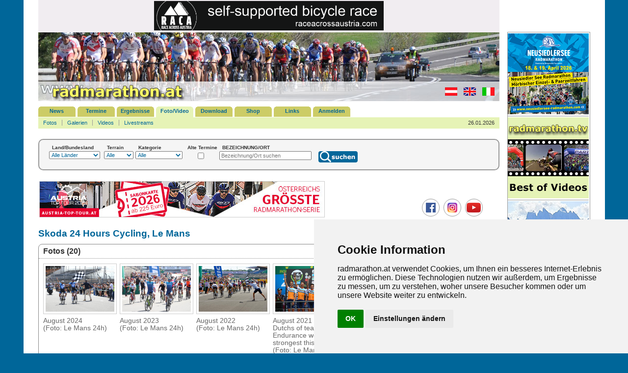

--- FILE ---
content_type: text/html; charset=UTF-8
request_url: https://radmarathon.at/gallery/foto_event.php?rmlang=de&&id=809
body_size: 4810
content:
<!doctype html>
<html lang="de"><!-- InstanceBegin template="/Templates/rm1.dwt.php" codeOutsideHTMLIsLocked="false" -->
<head>
<meta charset="utf-8">
<meta name="Description" content="Radmarathon in Österreich und den angrenzenden Regionen in Deutschland, Schweiz, Liechtenstein, Italien, Frankreich, Slowenien, Kroatien, Ungarn, Slowakei,Tschechische Republik und Polen.">
<meta name="Keywords" content="rad, radmarathon, radfahren, radfahrer, bike, mtb, bikemarathon, radrennen, radevent, bicycle, rennrad, mountainbike, radeln, biken, biker, radsportnews, radurlaub, bikeurlaub, radshop, radsport, ernährung, fitness, radforum, bikeforum, ergebnis, radbuch, radbücher, radkarten, tourenbücher, fit, training, österreich, streckenskizze, höhenprofil, offroad, strasse">
<meta name="author" content="Gerhard Reitbauer IT Services">
<!-- InstanceBeginEditable name="doctitle" -->
<title>Radmarathon in &Ouml;sterreich, Deutschland, Schweiz, Italien, Mitteleuropa</title>
<link rel="stylesheet" href="../pixlie/css/lightbox.css" type="text/css" media="screen" />
<!-- InstanceEndEditable -->
<meta name="viewport" content="width=device-width, initial-scale=1.0">
<link href="../css/rm2019.css" rel="stylesheet">
<script src="../Scripts/region2.js"></script>
<!-- InstanceBeginEditable name="head" --><!-- InstanceEndEditable -->
</head>

<body>
<div id="main">
<div id="leftside"> 
  <div id="tbanner" style="background-color: #F1EDF1;">
  <div><a href='../banner/banner.php?url=107' title='Race Across Austria' target='_blank'><img src='../pictures/RACA_banner_468x60.gif' alt='Race Across Austria' width='468' height='60' data-track-content></a></div> 
  <!--div></div-->
</div>
<div id="top">
  <p><a href="../index.php" title="www.radmarathon.at"><img src="../pictures/logo_radmarathon_300x140.jpg" alt="Radmarathon in &Ouml;sterreich, Deutschland, Schweiz, Italien, Mitteleuropa" width="300" height="140" id="logo_rm"></a></p>
  <p class="utilities"><a href="/gallery/foto_event.php?rmlang=de&amp;&amp;&amp;id=809" title="deutsch"><img src="../pictures/at_25x17.gif" alt="deutsch" width="25" height="17" id="de"></a> <a href="/gallery/foto_event.php?rmlang=en&amp;&amp;&amp;id=809" title="english"><img src="../pictures/gb_25x17.gif" alt="english" width="25" height="17" id="gb"></a> <a href="/gallery/foto_event.php?rmlang=it&amp;&amp;&amp;id=809" title="italiano"><img src="../pictures/it_25x17.gif" alt="italiano" width="25" height="17" id="it"></a></p>
</div>
  <div id="navi">
  <div id="menushow"><a href="#menushw" title="Menu" id="menushowbutton"><img alt="Menu" src="../pictures/menu.png"> MENU</a> <div id="menuclose"><img alt="Menu close" src="../pictures/menuclose.png"></div>
  <ul>
    <li ><a href="../news/index.php" title="News (n)" accesskey="n" lang="en">News</a></li>
    <li ><a href="../termine/index.php" title="Termine (t)" accesskey="t">Termine</a></li>
    <li ><a href="../ergebnis/index.php" title="Ergebnisse (e)" accesskey="e">Ergebnisse</a></li>
    <li class="selected"><a href="../gallery/index.php" title="Foto/Video (f)" accesskey="f">Foto/Video</a></li>
    <li ><a href="../download/index.php" title="Download (d)" accesskey="d" lang="en">Download</a></li>
    <li ><a href="../shop/index.php" title="Shop (s)" accesskey="s" lang="en">Shop</a></li>
    <li ><a href="../links/index.php" title="Links (l)" accesskey="l">Links</a></li>

                  <li><a href="../login/index.php" title="Anmelden (Alt-a)" accesskey="a">Anmelden</a></li>
	  </ul>
  </div>
</div>
  <!-- InstanceBeginEditable name="subnavi" -->
<div id="subnavi">
  <ul>
    <li ><a href="index.php" title="Fotos">Fotos</a></li>
    <li ><a href="fotos.php" title="Galerien">Galerien</a></li>
    <li ><a href="video.php" title="Videos">Videos</a></li>
    <li ><a href="stream.php" title="Livestreams">Livestreams</a></li>
  </ul>
  <p>26.01.2026</p>
</div>
<!-- InstanceEndEditable -->
  <div class="suchblock">
      <form action="../termine/index.php?rmlang=de" method="post" name="dsuche" id="dsuche">

        <div>
            <label for="land">Land/Bundesland            </label>
            <select name="land" id="land" title="Land ausw&auml;hlen" onchange="sndReq(this.value,'%','de','../')">
            <option value="%" >Alle L&auml;nder</option>
            <option value="at" >&Ouml;sterreich</option>
            <option value="de" >Deutschland</option>
            <option value="it" >Italien</option>
            <option value="ch" >Schweiz</option>
            <option value="li" >Liechtenstein</option>
            <option value="si" >Slowenien</option>
            <option value="hr" >Kroatien</option>
            <option value="cz" >Tschechische R.</option>
            <option value="sk" >Slowakei</option>
            <option value="hu" >Ungarn</option>
            <option value="pl" >Polen</option>
            <option value="fr" >Frankreich</option>
            <option value="es" >Spanien</option>
          </select></div>

          <div id="bundesld">
		    		  </div>

          <div class="sbcl1"><label for="strasse">Terrain</label>
            <select name="strasse" id="strasse" title="Strassen- oder Offroadtermine">
              <option value=""  selected="selected">Alle</option>
              <option value="1" >Strasse</option>
              <option value="0" >Offroad</option>
            </select>
          </div>

          <div><label for="kategorie">Kategorie</label>
            <select name="kategorie" id="kategorie" title="Kategorie ausw&auml;hlen">
            <option value="%" >Alle</option>
            <option value="MA" >Marathon</option>
            <option value="XC" >Cross Country</option>
            <option value="DH" >Downhill</option>
            <option value="HC" >Hillclimb</option>
            <option value="SR" >Etappenrennen</option>
            <option value="TT" >Zeitfahren</option>
            <option value="24" >6/12/24-h</option>
            <option value="DU" >Duathlon</option>
            <option value="TA" >Triathlon</option>
            <option value="CC" >Querfeldein</option>
            <option value="HI" >Historica</option>
            <option value="EN" >Enduro</option>
            <option value="UC" >Ultracycling</option>
            <option value="RR" >Straßenrennen</option>
            <option value="KR" >Kriterium</option>
            <option value="BP" >Bikepacking</option>
            <option value="GR" >Gravel</option>
            <option value="PT" >Pumptrack</option>
            <option value="SO" >Sonstige</option>
          </select></div>

          <div class="divcenter">
            <label for="direction">Alte Termine</label>
            <!--input name="direction" type="checkbox" id="direction" title="Zeige alte Termine" value="z" -->
            <input name="direction" type="checkbox" id="direction" title="Zeige alte Termine" value="z" >
            <!--input name="direction" id="direction" type="radio" title="alle Termine" value="a" checked="checked" /-->
                        <!--input name="direction" type="radio" title="aktuelle Termine" value="v"  /-->
                        <!--input name="direction" type="radio" title="alte Termine" value="z"  /-->
                    </div>
          <!--input name="direction" type="hidden" id="direction" value="a"-->

          <div class="sbcl2"><label for="suche">BEZEICHNUNG/ORT</label>
            <input placeholder="Bezeichnung/Ort suchen" name="suche" type="text" id="suche" title="Suchbegriff eingeben" size="20" maxlength="50" >
          </div>

          <div class="sbtext"><label for="suchen">&nbsp;</label>
            <input name="suchen" type="image" id="suchen" title="Event suchen" src="../pictures/suche_de.png" alt="Suche" width="80" height="23">
        </div>
      </form>
    </div>  <div id="adbanner">
	<p class="tripple">&nbsp;<a href='../banner/banner.php?url=111' title='Austria Top Tour' target='_blank'><img src='../pictures/austriatoptour_2026.jpg' alt='Austria Top Tour' width='580' height='72' style='border: 1px #CCCCCC solid' data-track-content></a></p>
	<p class="trippleright"><a href="https://www.facebook.com/radmarathonat" title="radmarathon.at auf Facebook" target="_blank"><img src="../pictures/icon_fb.png" alt="radmarathon.at auf Facebook" width="36" height="36" style="margin-left: 5px;"></a> <a href="https://www.instagram.com/radmarathon.at" title="radmarathon.at auf Instagram" target="_blank"><img src="../pictures/icon_in.png" alt="radmarathon.at auf Instagram" width="36" height="36" style="margin-left: 5px;"></a> <a href="https://www.youtube.com/@radmarathon" title="radmarathon.at auf YouTube" target="_blank"><img src="../pictures/icon_yt.png" alt="radmarathon.at auf YouTube" width="36" height="36" style="margin-left: 5px;"></a></p>
</div>
  
<div id="mbanner"> 
  <p><a href='../banner/banner.php?url=117' title='Neusiedlersee Radmarathon' target='_blank'><img src='../pictures/neusiedlerseerm_2026.png' alt='Neusiedlersee Radmarathon' width='165' height='165' data-track-content></a></p>
</div>
  <div id="content">
    <!-- InstanceBeginEditable name="inhalt" -->
  <h1><a href="../termine/detail_event.php?rmlang=de&amp;id=809" title="Skoda 24 Hours Cycling, Le Mans">Skoda 24 Hours Cycling, Le Mans</a></h1>
        <ul class="pageitem">
 <li class="textbox"><span class="fett">Fotos (20) </span></li>
 <li class="textbox2">
         <script src="../pixlie/js/prototype.js"></script>
    <script src="../pixlie/js/scriptaculous.js?load=effects,builder"></script>
    <script src="../pixlie/js/lightbox.js"></script>
      <ul class="gallery" style="font-size: 86%;">
          <li style="width: 146px;"><h2><a href="../gallery/event_pics/809_2024_08_27_14_09_44.jpg" rel="lightbox[fotodetail]" title="August 2024 (Foto: Le Mans 24h)"><img class="singlepic" src="../gallery/event_pics/809_2024_08_27_14_09_44.jpg" alt="Foto in voller Gr&ouml;&szlig;e anzeigen" width="140"></a></h2>
    <p class="pict_ut silben">August 2024 <br>
        (Foto: Le Mans 24h)</p>
    </li>
           <li style="width: 146px;"><h2><a href="../gallery/event_pics/809_2023_08_29_16_23_11.jpg" rel="lightbox[fotodetail]" title="August 2023 (Foto: Le Mans 24h)"><img class="singlepic" src="../gallery/event_pics/809_2023_08_29_16_23_11.jpg" alt="Foto in voller Gr&ouml;&szlig;e anzeigen" width="140"></a></h2>
    <p class="pict_ut silben">August 2023 <br>
        (Foto: Le Mans 24h)</p>
    </li>
           <li style="width: 146px;"><h2><a href="../gallery/event_pics/809_2022_08_30_15_51_57.jpg" rel="lightbox[fotodetail]" title="August 2022 (Foto: Le Mans 24h)"><img class="singlepic" src="../gallery/event_pics/809_2022_08_30_15_51_57.jpg" alt="Foto in voller Gr&ouml;&szlig;e anzeigen" width="140"></a></h2>
    <p class="pict_ut silben">August 2022 <br>
        (Foto: Le Mans 24h)</p>
    </li>
           <li style="width: 146px;"><h2><a href="../gallery/event_pics/809_2021_09_02_15_33_46.jpg" rel="lightbox[fotodetail]" title="August 2021 Dutchs of team Sarto Endurance were the strongest this year (Foto: Le Mans 24h)"><img class="singlepic" src="../gallery/event_pics/809_2021_09_02_15_33_46.jpg" alt="Foto in voller Gr&ouml;&szlig;e anzeigen" width="140"></a></h2>
    <p class="pict_ut silben">August 2021 <br>
        Dutchs of team Sarto Endurance were the strongest this year (Foto: Le Mans 24h)</p>
    </li>
           <li style="width: 146px;"><h2><a href="../gallery/event_pics/809_2019_08_29_12_26_39.jpg" rel="lightbox[fotodetail]" title="August 2019 (Foto: Le Mans 24h)"><img class="singlepic" src="../gallery/event_pics/809_2019_08_29_12_26_39.jpg" alt="Foto in voller Gr&ouml;&szlig;e anzeigen" width="140"></a></h2>
    <p class="pict_ut silben">August 2019 <br>
        (Foto: Le Mans 24h)</p>
    </li>
           <li style="width: 146px;"><h2><a href="../gallery/event_pics/809_2018_12_06_15_42_28.jpg" rel="lightbox[fotodetail]" title="August 2018 "><img class="singlepic" src="../gallery/event_pics/809_2018_12_06_15_42_28.jpg" alt="Foto in voller Gr&ouml;&szlig;e anzeigen" width="140"></a></h2>
    <p class="pict_ut silben">August 2018 <br>
        </p>
    </li>
           <li style="width: 146px;"><h2><a href="../gallery/event_pics/809_2018_08_30_09_43_37.jpg" rel="lightbox[fotodetail]" title="August 2018 "><img class="singlepic" src="../gallery/event_pics/809_2018_08_30_09_43_37.jpg" alt="Foto in voller Gr&ouml;&szlig;e anzeigen" width="140"></a></h2>
    <p class="pict_ut silben">August 2018 <br>
        </p>
    </li>
           <li style="width: 146px;"><h2><a href="../gallery/event_pics/809_2017_08_30_16_20_19.jpg" rel="lightbox[fotodetail]" title="August 2017 "><img class="singlepic" src="../gallery/event_pics/809_2017_08_30_16_20_19.jpg" alt="Foto in voller Gr&ouml;&szlig;e anzeigen" width="140"></a></h2>
    <p class="pict_ut silben">August 2017 <br>
        </p>
    </li>
           <li style="width: 146px;"><h2><a href="../gallery/event_pics/809_2016_08_25_07_49_50.jpg" rel="lightbox[fotodetail]" title="August 2016 "><img class="singlepic" src="../gallery/event_pics/809_2016_08_25_07_49_50.jpg" alt="Foto in voller Gr&ouml;&szlig;e anzeigen" width="140"></a></h2>
    <p class="pict_ut silben">August 2016 <br>
        </p>
    </li>
           <li style="width: 146px;"><h2><a href="../gallery/event_pics/809_2015_09_09_18_09_12.jpg" rel="lightbox[fotodetail]" title="August 2015 fotocredit: thomas lodin"><img class="singlepic" src="../gallery/event_pics/809_2015_09_09_18_09_12.jpg" alt="Foto in voller Gr&ouml;&szlig;e anzeigen" width="140"></a></h2>
    <p class="pict_ut silben">August 2015 <br>
        fotocredit: thomas lodin</p>
    </li>
           <li style="width: 146px;"><h2><a href="../gallery/event_pics/809_2015_08_28_07_33_57.jpg" rel="lightbox[fotodetail]" title="August 2015 fotocredit: Maindru"><img class="singlepic" src="../gallery/event_pics/809_2015_08_28_07_33_57.jpg" alt="Foto in voller Gr&ouml;&szlig;e anzeigen" width="140"></a></h2>
    <p class="pict_ut silben">August 2015 <br>
        fotocredit: Maindru</p>
    </li>
           <li style="width: 146px;"><h2><a href="../gallery/event_pics/809_2015_08_28_07_33_35.jpg" rel="lightbox[fotodetail]" title="August 2015 fotocredit: thomas lodin"><img class="singlepic" src="../gallery/event_pics/809_2015_08_28_07_33_35.jpg" alt="Foto in voller Gr&ouml;&szlig;e anzeigen" width="140"></a></h2>
    <p class="pict_ut silben">August 2015 <br>
        fotocredit: thomas lodin</p>
    </li>
           <li style="width: 146px;"><h2><a href="../gallery/event_pics/809_2014_08_28_17_45_37.jpg" rel="lightbox[fotodetail]" title="August 2014 Paynames team improve the race record (Foto: Le Mans 24h)"><img class="singlepic" src="../gallery/event_pics/809_2014_08_28_17_45_37.jpg" alt="Foto in voller Gr&ouml;&szlig;e anzeigen" width="140"></a></h2>
    <p class="pict_ut silben">August 2014 <br>
        Paynames team improve the race record (Foto: Le Mans 24h)</p>
    </li>
           <li style="width: 146px;"><h2><a href="../gallery/event_pics/809_2013_09_03_15_47_12.jpg" rel="lightbox[fotodetail]" title="August 2013 Foto: Arnaud Despelchain"><img class="singlepic" src="../gallery/event_pics/809_2013_09_03_15_47_12.jpg" alt="Foto in voller Gr&ouml;&szlig;e anzeigen" width="140"></a></h2>
    <p class="pict_ut silben">August 2013 <br>
        Foto: Arnaud Despelchain</p>
    </li>
           <li style="width: 146px;"><h2><a href="../gallery/event_pics/809_2012_08_31_07_34_10.jpg" rel="lightbox[fotodetail]" title="August 2012 "><img class="singlepic" src="../gallery/event_pics/809_2012_08_31_07_34_10.jpg" alt="Foto in voller Gr&ouml;&szlig;e anzeigen" width="140"></a></h2>
    <p class="pict_ut silben">August 2012 <br>
        </p>
    </li>
           <li style="width: 146px;"><h2><a href="../gallery/event_pics/809_2012_08_31_07_33_54.jpg" rel="lightbox[fotodetail]" title="August 2012 "><img class="singlepic" src="../gallery/event_pics/809_2012_08_31_07_33_54.jpg" alt="Foto in voller Gr&ouml;&szlig;e anzeigen" width="140"></a></h2>
    <p class="pict_ut silben">August 2012 <br>
        </p>
    </li>
           <li style="width: 146px;"><h2><a href="../gallery/event_pics/809_2012_04_27_13_39_06.jpg" rel="lightbox[fotodetail]" title="August 2011 "><img class="singlepic" src="../gallery/event_pics/809_2012_04_27_13_39_06.jpg" alt="Foto in voller Gr&ouml;&szlig;e anzeigen" width="140"></a></h2>
    <p class="pict_ut silben">August 2011 <br>
        </p>
    </li>
           <li style="width: 146px;"><h2><a href="../gallery/event_pics/809_2011_12_14_21_21_09.jpg" rel="lightbox[fotodetail]" title="August 2011 "><img class="singlepic" src="../gallery/event_pics/809_2011_12_14_21_21_09.jpg" alt="Foto in voller Gr&ouml;&szlig;e anzeigen" width="140"></a></h2>
    <p class="pict_ut silben">August 2011 <br>
        </p>
    </li>
           <li style="width: 146px;"><h2><a href="../gallery/event_pics/809_2010_08_28_12_28_56.jpg" rel="lightbox[fotodetail]" title="August 2010 Foto: Arnaud Despelchain"><img class="singlepic" src="../gallery/event_pics/809_2010_08_28_12_28_56.jpg" alt="Foto in voller Gr&ouml;&szlig;e anzeigen" width="140"></a></h2>
    <p class="pict_ut silben">August 2010 <br>
        Foto: Arnaud Despelchain</p>
    </li>
           <li style="width: 146px;"><h2><a href="../gallery/event_pics/809_2010_08_28_12_28_27.jpg" rel="lightbox[fotodetail]" title="August 2010 Foto: Arnaud Despelchain"><img class="singlepic" src="../gallery/event_pics/809_2010_08_28_12_28_27.jpg" alt="Foto in voller Gr&ouml;&szlig;e anzeigen" width="140"></a></h2>
    <p class="pict_ut silben">August 2010 <br>
        Foto: Arnaud Despelchain</p>
    </li>
          </ul>
   <!--p class="brclear_l">&nbsp;</p-->
     </li>
 <li class="textbox2 brclear_l" style="font-size: 96%;">
  <p class="further"><a href="../gallery/index.php?rmlang=de" title="mehr Fotos">Mehr Fotos</a></p>
 </li>
</ul>
    <p class="further"><a href="../gallery/index.php?rmlang=de" title="mehr Fotos">
        Mehr Fotos      </a></p>
    <!-- InstanceEndEditable --></div>
</div>

<div id="banner" style="margin-top: 65px;">
<a href='../banner/banner.php?url=117' title='Neusiedlersee Radmarathon' target='_blank'><img src='../pictures/neusiedlerseerm_2026.png' alt='Neusiedlersee Radmarathon' width='165' height='165' data-track-content></a> 
<a href='../banner/banner.php?url=122' title='radmarathon.tv Best of Videos' target='_blank'><img src='../pictures/banner_tv_165x165.jpg' alt='radmarathon.tv Best of Videos' width='165' height='165' data-track-content></a> 
<a href='../banner/banner.php?url=125' title='Giro delle Dolomiti' target='_blank'><img src='../pictures/giro_delle_dolomiti_2026.jpg' alt='Giro delle Dolomiti' width='165' height='293' data-track-content></a>
<div id="beaser">
  <h1>Newsletter</h1>
  <form id="newsletter" name="newsletter" method="post" action="../news/newsletter_check.php">
    <label for="Emailadresse">E-Mail</label>
    <input name="Emailadresse" type="text" id="Emailadresse" size="18" maxlength="50">
    <input name="Submit2" type="submit" title="bestellen" value="bestellen">
  </form>
  <p><a href="../news/newsletter.php" title="Newsletterarchiv">Newsletterarchiv</a></p>
    <!--h1>B&uuml;cher/CD/DVD</h1-->
	<!--p></p-->
</div>
    
<!--a href="#bdy"><br><br><br><br><br></a><a name="bdy" id="bdy"></a-->
<a href="#bdy">&nbsp;</a>
<a href='http://www.alpintouren.at' title='www.alpintouren.at' target='_blank'><img src='../pictures/alpintouren.gif' alt='www.alpintouren.at' width='165' height='60'></a> 

</div>
</div>
<div id="fuss">
  <p><a href="../presse/index.php?rmlang=de" title="Presse (p)" accesskey="p">Presse</a> | <a href="../sitemap/index.php?rmlang=de" title="Sitemap (x)" accesskey="x" lang="en">Sitemap</a> | <a href="../impressum/index.php?rmlang=de" title="Impressum (i)" accesskey="i">Impressum</a> | <a href="../impressum/datenschutz.php?rmlang=de" title="Datenschutz (y)" accesskey="y">Datenschutz</a> | <a href="#" id="open_preferences_center">Cookie Einstellungen</a><br>
  &copy; 2026 www.radmarathon.at</p>
</div>

<!-- Cookie Consent by PrivacyPolicies.com https://www.PrivacyPolicies.com -->
<script src="//www.privacypolicies.com/public/cookie-consent/4.1.0/cookie-consent.js"></script>
<script>
document.addEventListener('DOMContentLoaded', function () {
cookieconsent.run({"notice_banner_type":"simple","consent_type":"implied","palette":"light","language":"de","page_load_consent_levels":["strictly-necessary","functionality","tracking"],"notice_banner_reject_button_hide":false,"preferences_center_close_button_hide":false,"page_refresh_confirmation_buttons":false,"website_name":"radmarathon.at","website_privacy_policy_url":"https://www.radmarathon.at/impressum/datenschutz.php"});
});
</script>

<!-- Matomo -->
<script type="text/plain" data-cookie-consent="tracking">
var _paq = window._paq = window._paq || [];
/* tracker methods like "setCustomDimension" should be called before "trackPageView" */
_paq.push(['trackPageView']);
_paq.push(['trackVisibleContentImpressions']);
_paq.push(['enableLinkTracking']);
(function() {
  var u="https://host5.ssl-gesichert.at/radmarathon_at/matomo/";
  _paq.push(['setTrackerUrl', u+'matomo.php']);
  _paq.push(['setSiteId', '1']);
  var d=document, g=d.createElement('script'), s=d.getElementsByTagName('script')[0];
  g.async=true; g.src=u+'matomo.js'; s.parentNode.insertBefore(g,s);
})();
</script>
<!-- End Matomo Code -->
<noscript><!-- Matomo Image Tracker-->
<img referrerpolicy="no-referrer-when-downgrade" src="https://host5.ssl-gesichert.at/radmarathon_at/matomo/matomo.php?idsite=1&amp;rec=1" style="border:0" alt="">
<!-- End Matomo --></noscript>

<noscript>Cookie Consent by <a href="https://www.privacypolicies.com/">Privacy Policies website</a></noscript>
<!-- End Cookie Consent by PrivacyPolicies.com https://www.PrivacyPolicies.com -->
</body>
<!-- InstanceEnd --></html>
